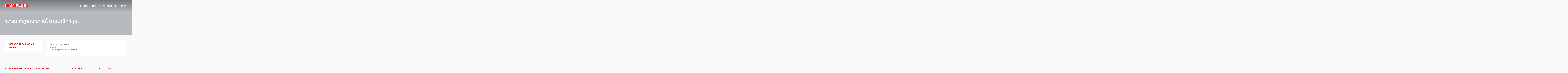

--- FILE ---
content_type: text/html; charset=UTF-8
request_url: https://www.smm.co.th/%E0%B8%A0%E0%B8%B9%E0%B8%A9%E0%B8%93%E0%B8%B2%E0%B8%A0%E0%B8%A3%E0%B8%93%E0%B9%8C-%E0%B9%80%E0%B8%81%E0%B8%A9%E0%B9%80%E0%B8%A1%E0%B8%98%E0%B8%B5%E0%B8%81%E0%B8%B2%E0%B8%A3%E0%B8%B8%E0%B8%93/
body_size: 5340
content:
<!DOCTYPE html>
<html lang="en-US" id="arve">
<head>
<meta charset="UTF-8">
<meta name="viewport" content="width=device-width, initial-scale=1">
<link rel="profile" href="https://gmpg.org/xfn/11">
<link rel="pingback" href="https://www.smm.co.th/xmlrpc.php">
<title>นางสาวภูษณาภรณ์ เกษเมธีการุณ &#8211; บริษัท เอสเอ็มเอ็ม พลัส จำกัด</title>
<link rel='dns-prefetch' href='//fonts.googleapis.com' />
<link rel='dns-prefetch' href='//s.w.org' />
<link rel="alternate" type="application/rss+xml" title="บริษัท เอสเอ็มเอ็ม พลัส จำกัด &raquo; Feed" href="https://www.smm.co.th/feed/" />
<link rel="alternate" type="application/rss+xml" title="บริษัท เอสเอ็มเอ็ม พลัส จำกัด &raquo; Comments Feed" href="https://www.smm.co.th/comments/feed/" />
		<script type="text/javascript">
			window._wpemojiSettings = {"baseUrl":"https:\/\/s.w.org\/images\/core\/emoji\/12.0.0-1\/72x72\/","ext":".png","svgUrl":"https:\/\/s.w.org\/images\/core\/emoji\/12.0.0-1\/svg\/","svgExt":".svg","source":{"concatemoji":"https:\/\/www.smm.co.th\/wp-includes\/js\/wp-emoji-release.min.js?ver=5.2.18"}};
			!function(e,a,t){var n,r,o,i=a.createElement("canvas"),p=i.getContext&&i.getContext("2d");function s(e,t){var a=String.fromCharCode;p.clearRect(0,0,i.width,i.height),p.fillText(a.apply(this,e),0,0);e=i.toDataURL();return p.clearRect(0,0,i.width,i.height),p.fillText(a.apply(this,t),0,0),e===i.toDataURL()}function c(e){var t=a.createElement("script");t.src=e,t.defer=t.type="text/javascript",a.getElementsByTagName("head")[0].appendChild(t)}for(o=Array("flag","emoji"),t.supports={everything:!0,everythingExceptFlag:!0},r=0;r<o.length;r++)t.supports[o[r]]=function(e){if(!p||!p.fillText)return!1;switch(p.textBaseline="top",p.font="600 32px Arial",e){case"flag":return s([55356,56826,55356,56819],[55356,56826,8203,55356,56819])?!1:!s([55356,57332,56128,56423,56128,56418,56128,56421,56128,56430,56128,56423,56128,56447],[55356,57332,8203,56128,56423,8203,56128,56418,8203,56128,56421,8203,56128,56430,8203,56128,56423,8203,56128,56447]);case"emoji":return!s([55357,56424,55356,57342,8205,55358,56605,8205,55357,56424,55356,57340],[55357,56424,55356,57342,8203,55358,56605,8203,55357,56424,55356,57340])}return!1}(o[r]),t.supports.everything=t.supports.everything&&t.supports[o[r]],"flag"!==o[r]&&(t.supports.everythingExceptFlag=t.supports.everythingExceptFlag&&t.supports[o[r]]);t.supports.everythingExceptFlag=t.supports.everythingExceptFlag&&!t.supports.flag,t.DOMReady=!1,t.readyCallback=function(){t.DOMReady=!0},t.supports.everything||(n=function(){t.readyCallback()},a.addEventListener?(a.addEventListener("DOMContentLoaded",n,!1),e.addEventListener("load",n,!1)):(e.attachEvent("onload",n),a.attachEvent("onreadystatechange",function(){"complete"===a.readyState&&t.readyCallback()})),(n=t.source||{}).concatemoji?c(n.concatemoji):n.wpemoji&&n.twemoji&&(c(n.twemoji),c(n.wpemoji)))}(window,document,window._wpemojiSettings);
		</script>
		<style type="text/css">
img.wp-smiley,
img.emoji {
	display: inline !important;
	border: none !important;
	box-shadow: none !important;
	height: 1em !important;
	width: 1em !important;
	margin: 0 .07em !important;
	vertical-align: -0.1em !important;
	background: none !important;
	padding: 0 !important;
}
</style>
	<link rel='stylesheet' id='wp-block-library-css'  href='https://www.smm.co.th/wp-includes/css/dist/block-library/style.min.css?ver=5.2.18' type='text/css' media='all' />
<link rel='stylesheet' id='contact-form-7-css'  href='https://www.smm.co.th/wp-content/plugins/contact-form-7/includes/css/styles.css?ver=5.1.6' type='text/css' media='all' />
<link rel='stylesheet' id='rise-style-css'  href='https://www.smm.co.th/wp-content/themes/rise_pro/style.css?ver=5.2.18' type='text/css' media='all' />
<link rel='stylesheet' id='rise-headings-css'  href='//fonts.googleapis.com/css?family=Lato%3A400%2C400italic%2C700%2C700italic%7CMontserrat%3A400%2C700&#038;ver=5.2.18' type='text/css' media='all' />
<link rel='stylesheet' id='rise-body-css'  href='//fonts.googleapis.com/css?family=Lato%3A400%2C400italic%2C700%2C700italic%7CMontserrat%3A400%2C700&#038;ver=5.2.18' type='text/css' media='all' />
<link rel='stylesheet' id='rise-column-clear-css'  href='https://www.smm.co.th/wp-content/themes/rise_pro/css/mt-column-clear.css?ver=5.2.18' type='text/css' media='all' />
<link rel='stylesheet' id='rise-font-awesome-css'  href='https://www.smm.co.th/wp-content/themes/rise_pro/fonts/font-awesome.css?ver=5.2.18' type='text/css' media='all' />
<link rel='stylesheet' id='rise-woocommerce-css'  href='https://www.smm.co.th/wp-content/themes/rise_pro/css/woocommerce.css?ver=5.2.18' type='text/css' media='all' />
<link rel='stylesheet' id='rise-menu-css-css'  href='https://www.smm.co.th/wp-content/themes/rise_pro/css/jPushMenu.css?ver=5.2.18' type='text/css' media='all' />
<link rel='stylesheet' id='rise-projects-no-hover-css-css'  href='https://www.smm.co.th/wp-content/themes/rise_pro/css/rise-projects-no-hover.css?ver=5.2.18' type='text/css' media='all' />
<link rel='stylesheet' id='rise-testimonials-css-css'  href='https://www.smm.co.th/wp-content/themes/rise_pro/css/rise-testimonials.css?ver=5.2.18' type='text/css' media='all' />
<link rel='stylesheet' id='rise-slick-css'  href='https://www.smm.co.th/wp-content/themes/rise_pro/css/slick.css?ver=5.2.18' type='text/css' media='all' />
<link rel='stylesheet' id='recent-posts-widget-with-thumbnails-public-style-css'  href='https://www.smm.co.th/wp-content/plugins/recent-posts-widget-with-thumbnails/public.css?ver=6.6.1' type='text/css' media='all' />
<link rel='stylesheet' id='sccss_style-css'  href='https://www.smm.co.th/?sccss=1&#038;ver=5.2.18' type='text/css' media='all' />
<script type='text/javascript' src='https://www.smm.co.th/wp-includes/js/jquery/jquery.js?ver=1.12.4-wp'></script>
<script type='text/javascript' src='https://www.smm.co.th/wp-includes/js/jquery/jquery-migrate.min.js?ver=1.4.1'></script>
<link rel='https://api.w.org/' href='https://www.smm.co.th/wp-json/' />
<link rel="EditURI" type="application/rsd+xml" title="RSD" href="https://www.smm.co.th/xmlrpc.php?rsd" />
<link rel="wlwmanifest" type="application/wlwmanifest+xml" href="https://www.smm.co.th/wp-includes/wlwmanifest.xml" /> 
<meta name="generator" content="WordPress 5.2.18" />
<link rel="canonical" href="https://www.smm.co.th/%e0%b8%a0%e0%b8%b9%e0%b8%a9%e0%b8%93%e0%b8%b2%e0%b8%a0%e0%b8%a3%e0%b8%93%e0%b9%8c-%e0%b9%80%e0%b8%81%e0%b8%a9%e0%b9%80%e0%b8%a1%e0%b8%98%e0%b8%b5%e0%b8%81%e0%b8%b2%e0%b8%a3%e0%b8%b8%e0%b8%93/" />
<link rel='shortlink' href='https://www.smm.co.th/?p=1536' />
<link rel="alternate" type="application/json+oembed" href="https://www.smm.co.th/wp-json/oembed/1.0/embed?url=https%3A%2F%2Fwww.smm.co.th%2F%25e0%25b8%25a0%25e0%25b8%25b9%25e0%25b8%25a9%25e0%25b8%2593%25e0%25b8%25b2%25e0%25b8%25a0%25e0%25b8%25a3%25e0%25b8%2593%25e0%25b9%258c-%25e0%25b9%2580%25e0%25b8%2581%25e0%25b8%25a9%25e0%25b9%2580%25e0%25b8%25a1%25e0%25b8%2598%25e0%25b8%25b5%25e0%25b8%2581%25e0%25b8%25b2%25e0%25b8%25a3%25e0%25b8%25b8%25e0%25b8%2593%2F" />
<link rel="alternate" type="text/xml+oembed" href="https://www.smm.co.th/wp-json/oembed/1.0/embed?url=https%3A%2F%2Fwww.smm.co.th%2F%25e0%25b8%25a0%25e0%25b8%25b9%25e0%25b8%25a9%25e0%25b8%2593%25e0%25b8%25b2%25e0%25b8%25a0%25e0%25b8%25a3%25e0%25b8%2593%25e0%25b9%258c-%25e0%25b9%2580%25e0%25b8%2581%25e0%25b8%25a9%25e0%25b9%2580%25e0%25b8%25a1%25e0%25b8%2598%25e0%25b8%25b5%25e0%25b8%2581%25e0%25b8%25b2%25e0%25b8%25a3%25e0%25b8%25b8%25e0%25b8%2593%2F&#038;format=xml" />
<!--[if lt IE 9]>
<script src="https://www.smm.co.th/wp-content/themes/rise_pro/js/html5shiv.js"></script>
<![endif]-->
	
<!-- rise customizer CSS -->

	<style> 
		
		 
		
		 
		
				
				
		 
		
		 
		
		
		 
		
				
		 
		
		 
		
		  
		
		 
		
		
				
				
				
					
		
	
				
		 
		
		 
		
		 
		
				
		 
		
				
		 
		
		
		
				
				
				
		 
		
				
				
				body, p { font-size: 14px; } 
				
		
		
		  
		
		 
		
				
				
		
		
				
				
				
				
		 
		
		 
		
		 
		
				
				
		 
		
		
		
				
				
				
				
		 
		
		 
		
		 
		
				
				
				
		
		
				
				
				
				
		 
		
		 
		
		 
		
				
				
				 
		
		 
		
				
				
				
		 
		
		 
		
		 
		
				
				
				
		
		
				
				
				
				
		 
		
		 
		
		 
		
				
				
		 
		
		
		
				
				
				
				
		 
		
		 
		
		 
		
				
				
				
		
		
				
				
				
				
		 
		
		 
		
		 
		
				
				
		  
		
		
				
				
				
				
		 
		
		 
		
		 
		
				
				
				
		
		
				
				
				
				
		 
		
		 
		
		 
		
				
				
		 
		
		
		 
		
				
				.site-footer h1, .site-footer h2, .site-footer h3, .site-footer h4, .site-footer h5, .site-footer h6 { color: #df0f17; }
				
				
				.site-footer a:hover { color: #999999; } 
		 
		
				
				
				
		 
		
		
		
				
				
		 
		
				
				
				
		
		
				
				
				
				
				
		
				
		
		 
		
		 
		
		 
		
		 
		
		 
		
		 
		
		 
		
		 
		
				.news-info > div { text-align: left; }
				
		
		 
		
		 
		
		
				
				
				
				.home-testimonial .testimonial p  { font-style: italic; } 
		 
		
		
		
		 
		
				
		
		
		   
		
		 
		
		
		
		  
		
				
				
				
				
		 
		
		
		
				
				
				
		
		
		 
		
		 
		
		
		
		 
		
				
				
			
				
				
				
		
				
				
				
				
		
		  
	</style>
    
<link rel="icon" href="https://www.smm.co.th/wp-content/uploads/2024/07/LOGO-SMM-PLUS-150x150.png" sizes="32x32" />
<link rel="icon" href="https://www.smm.co.th/wp-content/uploads/2024/07/LOGO-SMM-PLUS-300x300.png" sizes="192x192" />
<link rel="apple-touch-icon-precomposed" href="https://www.smm.co.th/wp-content/uploads/2024/07/LOGO-SMM-PLUS-300x300.png" />
<meta name="msapplication-TileImage" content="https://www.smm.co.th/wp-content/uploads/2024/07/LOGO-SMM-PLUS-300x300.png" />
</head>

<body class="page-template page-template-template-page-add-sidebar-2 page-template-template-page-add-sidebar-2-php page page-id-1536">
<div id="page" class="site">
	<a class="skip-link screen-reader-text" href="#content">Skip to content</a>
    
     

	<header id="masthead" class="site-header-top gradient" role="banner">
    	<div class="grid grid-pad">
        	<div class="col-1-1">
            	
                <div class="site-branding">
                        
                	 
              
    					<div class="site-logo"> 
                
       						<a href='https://www.smm.co.th/' title='บริษัท เอสเอ็มเอ็ม พลัส จำกัด' rel='home'>
                    
                    			<img 
                        			src='https://www.smm.co.th/wp-content/uploads/2019/07/SMM-PLUS_Logo240.jpg'
                            
									
                            		width="225"
                            		
                            
                            		alt="บริษัท เอสเอ็มเอ็ม พลัส จำกัด"
                                >
                    
                    		</a> 
                    
    					</div><!-- site-logo -->
                
					 
                        
                        
                </div><!-- .site-branding --> 
				
				
								
                
                
                <div class="navigation-container push-right">
                    <nav id="site-navigation" class="main-navigation" role="navigation">
                        <button class="toggle-menu menu-right push-body" aria-controls="primary-menu" aria-expanded="false">
							 <i class="fa fa-bars"></i>                        </button> 
                        <div class="menu-primary-menu-container"><ul id="primary-menu" class="menu"><li id="menu-item-872" class="menu-item menu-item-type-post_type menu-item-object-page menu-item-home menu-item-872"><a href="https://www.smm.co.th/">HOME</a></li>
<li id="menu-item-884" class="menu-item menu-item-type-custom menu-item-object-custom menu-item-has-children menu-item-884"><a href="#">NEWS</a>
<ul class="sub-menu">
	<li id="menu-item-886" class="menu-item menu-item-type-taxonomy menu-item-object-category menu-item-886"><a href="https://www.smm.co.th/category/organization/">ข่าวบริษัท</a></li>
	<li id="menu-item-869" class="menu-item menu-item-type-taxonomy menu-item-object-category menu-item-869"><a href="https://www.smm.co.th/category/news/">ข่าวประชาสัมพันธ์</a></li>
	<li id="menu-item-1238" class="menu-item menu-item-type-taxonomy menu-item-object-category menu-item-1238"><a href="https://www.smm.co.th/category/avc-news/">AVC OFFICIAL NEWS</a></li>
</ul>
</li>
<li id="menu-item-3302" class="menu-item menu-item-type-post_type menu-item-object-page menu-item-3302"><a href="https://www.smm.co.th/%e0%b8%82%e0%b9%89%e0%b8%ad%e0%b8%a1%e0%b8%b9%e0%b8%a5%e0%b8%9a%e0%b8%a3%e0%b8%b4%e0%b8%a9%e0%b8%b1%e0%b8%97/">ABOUT</a></li>
<li id="menu-item-852" class="menu-item menu-item-type-custom menu-item-object-custom menu-item-852"><a href="#">INVESTOR RELATIONS</a></li>
<li id="menu-item-848" class="menu-item menu-item-type-post_type menu-item-object-page menu-item-has-children menu-item-848"><a href="https://www.smm.co.th/contact-us/">CONTACT</a>
<ul class="sub-menu">
	<li id="menu-item-882" class="menu-item menu-item-type-post_type menu-item-object-page menu-item-882"><a href="https://www.smm.co.th/join-us/">ร่วมงานกับเรา</a></li>
	<li id="menu-item-878" class="menu-item menu-item-type-post_type menu-item-object-page menu-item-878"><a href="https://www.smm.co.th/advertising/">ติดต่อโฆษณา</a></li>
	<li id="menu-item-879" class="menu-item menu-item-type-post_type menu-item-object-page menu-item-879"><a href="https://www.smm.co.th/contact-us/">ติดต่อบริษัท</a></li>
</ul>
</li>
</ul></div>                    </nav><!-- #site-navigation -->
                </div>
                
          	                
                
           </div>
     	</div>
	</header><!-- #masthead -->
    
    
    
    
    
    <nav class="cbp-spmenu cbp-spmenu-vertical cbp-spmenu-right">
        <div class="menu-primary-menu-container"><ul id="primary-menu" class="menu"><li class="menu-item menu-item-type-post_type menu-item-object-page menu-item-home menu-item-872"><a href="https://www.smm.co.th/">HOME</a></li>
<li class="menu-item menu-item-type-custom menu-item-object-custom menu-item-has-children menu-item-884"><a href="#">NEWS</a>
<ul class="sub-menu">
	<li class="menu-item menu-item-type-taxonomy menu-item-object-category menu-item-886"><a href="https://www.smm.co.th/category/organization/">ข่าวบริษัท</a></li>
	<li class="menu-item menu-item-type-taxonomy menu-item-object-category menu-item-869"><a href="https://www.smm.co.th/category/news/">ข่าวประชาสัมพันธ์</a></li>
	<li class="menu-item menu-item-type-taxonomy menu-item-object-category menu-item-1238"><a href="https://www.smm.co.th/category/avc-news/">AVC OFFICIAL NEWS</a></li>
</ul>
</li>
<li class="menu-item menu-item-type-post_type menu-item-object-page menu-item-3302"><a href="https://www.smm.co.th/%e0%b8%82%e0%b9%89%e0%b8%ad%e0%b8%a1%e0%b8%b9%e0%b8%a5%e0%b8%9a%e0%b8%a3%e0%b8%b4%e0%b8%a9%e0%b8%b1%e0%b8%97/">ABOUT</a></li>
<li class="menu-item menu-item-type-custom menu-item-object-custom menu-item-852"><a href="#">INVESTOR RELATIONS</a></li>
<li class="menu-item menu-item-type-post_type menu-item-object-page menu-item-has-children menu-item-848"><a href="https://www.smm.co.th/contact-us/">CONTACT</a>
<ul class="sub-menu">
	<li class="menu-item menu-item-type-post_type menu-item-object-page menu-item-882"><a href="https://www.smm.co.th/join-us/">ร่วมงานกับเรา</a></li>
	<li class="menu-item menu-item-type-post_type menu-item-object-page menu-item-878"><a href="https://www.smm.co.th/advertising/">ติดต่อโฆษณา</a></li>
	<li class="menu-item menu-item-type-post_type menu-item-object-page menu-item-879"><a href="https://www.smm.co.th/contact-us/">ติดต่อบริษัท</a></li>
</ul>
</li>
</ul></div>    </nav> 
                
                
	<div id="content" class="site-content"> 
 

    
    <header class="entry-header">
    	<div class="grid grid-pad">
            <div class="col-1-1">
				<h1 class="entry-title">นางสาวภูษณาภรณ์ เกษเมธีการุณ</h1>           	</div><!-- col -->
      	</div><!-- grid -->
	</header><!-- .entry-header -->
    

<section id="page-container" class="page-wrap"> 
    <div class="grid grid-pad">
       
       			<div class="col-8-12 push-right"> 
		       
            <div id="primary" class="content-area shortcodes">
                <main id="main" class="site-main" role="main">
        
                    
<article id="post-1536" class="post-1536 page type-page status-publish hentry">
	<div class="entry-content">
		<p>นางสาวภูษณาภรณ์ เกษเมธีการุณ<br />
กรรมการ<br />
รองกรรมการผู้จัดการ สายงานขายสื่อโฆษณา</p>
	</div><!-- .entry-content -->

	<footer class="entry-footer">
			</footer><!-- .entry-footer -->
</article><!-- #post-## -->
        
                </main><!-- #main -->
            
            				</div><!-- 8-12 push-right -->
			             
        </div><!-- col -->
        
    <div class="col-4-12">
    	<aside id="secondary" class="widget-area" role="complementary">
			<section id="nav_menu-4" class="widget widget_nav_menu"><h2 class="widget-title">CORPORATE INFORMATIONS</h2><div class="menu-organization-container"><ul id="menu-organization" class="menu"><li id="menu-item-770" class="menu-item menu-item-type-post_type menu-item-object-page menu-item-770"><a href="https://www.smm.co.th/%e0%b8%82%e0%b9%89%e0%b8%ad%e0%b8%a1%e0%b8%b9%e0%b8%a5%e0%b8%9a%e0%b8%a3%e0%b8%b4%e0%b8%a9%e0%b8%b1%e0%b8%97/">ข้อมูลบริษัท</a></li>
</ul></div></section> 
        </aside>
	</div>
    
    </div><!-- grid -->
</section><!-- page-container --> 



	     
	</div><!-- #content -->

	<footer id="colophon" class="site-footer" role="contentinfo"> 
    
    	    	
            		
            <div class="grid grid-pad">
        
        					<div class="col-1-4">
            		<aside id="nav_menu-8" class="widget widget_nav_menu"><h3 class="widget-title">iOS &#038; ANDROID APPLICATIONS</h3></aside>				</div>
                        				<div class="col-1-4">
            		<aside id="nav_menu-7" class="widget widget_nav_menu"><h3 class="widget-title">PARTNER LINK</h3></aside>				</div>
                        				<div class="col-1-4">
            		<aside id="nav_menu-5" class="widget widget_nav_menu"><h3 class="widget-title">INVESTOR UPDATE</h3></aside>				</div>
                        				<div class="col-1-4">
            		<aside id="nav_menu-6" class="widget widget_nav_menu"><h3 class="widget-title">ADVERTISING</h3></aside>				</div>
                        
        	</div>
        
          
        
    
    	<div class="grid grid-pad">
            <div class="col-1-1">
                <div class="site-info">
                	
					                    
                    	<div class="col-1-2">
                    
							 
                
        						SMM PLUS COMPANY LIMITED ©2019 <br />contact us | Jobs | <a href="https://www.google.com/a/smm.co.th/ServiceLogin?service=mail&amp;passive=true&amp;rm=false&amp;ltmpl=default" target="_blank">check mail</a>                    
							                            
                        </div>
                
        			                    
                    
                                        
                    	<div class="push-right col-1-2 social-footer">
							<div class="social-container"> 
        
        						
	<div id="menu-social" class="menu"><ul id="menu-social-items" class="menu-items"><li id="menu-item-506" class="menu-item menu-item-type-custom menu-item-object-custom menu-item-506"><a target="_blank" rel="noopener noreferrer" href="https://www.facebook.com/smm.co.th"><span class="screen-reader-text">Facebook</span></a></li>
<li id="menu-item-507" class="menu-item menu-item-type-custom menu-item-object-custom menu-item-507"><a target="_blank" rel="noopener noreferrer" href="https://twitter.com/smmsport"><span class="screen-reader-text">Twitter</span></a></li>
<li id="menu-item-785" class="menu-item menu-item-type-custom menu-item-object-custom menu-item-785"><a href="https://www.instagram.com/smmsport/"><span class="screen-reader-text">Instagram</span></a></li>
<li id="menu-item-509" class="menu-item menu-item-type-custom menu-item-object-custom menu-item-509"><a target="_blank" rel="noopener noreferrer" href="/cdn-cgi/l/email-protection#2f584a4d424e5c5b4a5d6f5c4242014c40015b47"><span class="screen-reader-text">email</span></a></li>
</ul></div>
             
        					</div>
                        </div>
            
					                    
                    
                </div><!-- .site-info -->
          	</div><!-- col -->
       	</div><!-- grid -->
        
	</footer><!-- #colophon -->
    
</div><!-- #page -->

<script data-cfasync="false" src="/cdn-cgi/scripts/5c5dd728/cloudflare-static/email-decode.min.js"></script><script type='text/javascript'>
/* <![CDATA[ */
var wpcf7 = {"apiSettings":{"root":"https:\/\/www.smm.co.th\/wp-json\/contact-form-7\/v1","namespace":"contact-form-7\/v1"}};
/* ]]> */
</script>
<script type='text/javascript' src='https://www.smm.co.th/wp-content/plugins/contact-form-7/includes/js/scripts.js?ver=5.1.6'></script>
<script type='text/javascript' src='https://www.smm.co.th/wp-content/themes/rise_pro/js/navigation.js?ver=20120206'></script>
<script type='text/javascript' src='https://www.smm.co.th/wp-content/themes/rise_pro/js/skip-link-focus-fix.js?ver=20130115'></script>
<script type='text/javascript' src='https://www.smm.co.th/wp-content/themes/rise_pro/js/parallax.js?ver=5.2.18'></script>
<script type='text/javascript' src='https://www.smm.co.th/wp-content/themes/rise_pro/js/jPushMenu.js?ver=5.2.18'></script>
<script type='text/javascript' src='https://www.smm.co.th/wp-content/themes/rise_pro/js/waypoints.min.js?ver=5.2.18'></script>
<script type='text/javascript' src='https://www.smm.co.th/wp-content/themes/rise_pro/js/inview.js?ver=5.2.18'></script>
<script type='text/javascript' src='https://www.smm.co.th/wp-content/themes/rise_pro/js/menu.script.js?ver=5.2.18'></script>
<script type='text/javascript' src='https://www.smm.co.th/wp-includes/js/wp-embed.min.js?ver=5.2.18'></script>

<script defer src="https://static.cloudflareinsights.com/beacon.min.js/vcd15cbe7772f49c399c6a5babf22c1241717689176015" integrity="sha512-ZpsOmlRQV6y907TI0dKBHq9Md29nnaEIPlkf84rnaERnq6zvWvPUqr2ft8M1aS28oN72PdrCzSjY4U6VaAw1EQ==" data-cf-beacon='{"version":"2024.11.0","token":"6a9465c83af44aa2b975a34ac2a997bb","r":1,"server_timing":{"name":{"cfCacheStatus":true,"cfEdge":true,"cfExtPri":true,"cfL4":true,"cfOrigin":true,"cfSpeedBrain":true},"location_startswith":null}}' crossorigin="anonymous"></script>
</body>
</html>


--- FILE ---
content_type: text/css
request_url: https://www.smm.co.th/wp-content/themes/rise_pro/css/rise-projects-no-hover.css?ver=5.2.18
body_size: 44
content:
/* CSS3 STYLE PROJECT */
.rise-view {
   overflow: hidden;
   position: relative;
   text-align: center;
   cursor: default;
}
.rise-view .rise-mask, .rise-view .content {  
   position: absolute;
   overflow: hidden;
   top: 0;
   left: 0;
}
.rise-view img {
   display: block;
   position: relative;
   width: 100%;
}
.rise-view a.info { 
   display: inline-block;
   text-decoration: none;
   padding:0;
   text-indent:-9999px;
   width:20px;
   height:20px;
}

/* EFFECTS */
.rise-effect .rise-mask {
    display: none;
}

.rise-title-container {
	height: 100%;
    position: absolute;
    width: 100%;
}

h2.rise_item_title, .rise-project-excerpt p {  
	position: absolute;
	bottom: 0;
	margin: 0;
	padding: 0.5em 0.75em; 
	color: #ffffff; 
	font-size: 1.85em;  
	line-height: 1;
	z-index:10; 
} 

.rise-project-excerpt p {
	font-size:13px; 
	color:#ffffff; 
	text-align:left; 
} 

.rise_item_image { 
	position: relative; 
	top: 50%;
	min-height: 100%;
	width: 100%; 
}


--- FILE ---
content_type: text/css;charset=UTF-8
request_url: https://www.smm.co.th/?sccss=1&ver=5.2.18
body_size: 614
content:
/* Enter Your Custom CSS Here */
html {
  overflow-x: visible;
}

button, a.button, input[type="button"], input[type="reset"], input[type="submit"] {
  font-weight: bold;
}

.site-header .site-logo,
.site-header-top .site-logo {
  margin-top: 0px;
}

.main-navigation a {
  font-size: 16px;
  font-size: 100%;
}

.main-navigation ul ul a {
  font-size: 100%;
}

.banner--clone .main-navigation a {
  padding: 0 15px;
}

.banner--clone .main-navigation ul ul a {
    height: auto !important;
    line-height: 1.5 !important;
    padding: 12px;
}

.cbp-spmenu a {
  font-family: 'Cloud', sans-serif;
  font-weight: 300;
}

.cbp-spmenu ul ul a {
  font-size: 14px;
}

.hero-content {
  text-shadow: 1px 1px 3px #000;
}

.hero-content .button {
  box-shadow: 1px 1px 3px #000;
  text-shadow: 1px 1px 3px #000;
}

.fixed-height .hero-image-container {
	background-repeat: no-repeat;	
	background-size: 100% auto;
}

.slick-dots li button::before {
  font-size: 40px;
}

.post .entry-title {
  color: #656565;
  margin-bottom: 30px;
}

#page-container .entry-title {
	color: black !important;
	line-height: 1.25!important;
}

.comment-navigation .nav-previous a, .posts-navigation .nav-previous a, .post-navigation .nav-previous a,
.comment-navigation .nav-next a, .posts-navigation .nav-next a, .post-navigation .nav-next a {
  font-size: 16px;
  letter-spacing: 0;
}

.rise_item_title {
  background: -moz-linear-gradient(top,  rgba(69,72,77,0) 0%, rgba(31,32,35,0.75) 55%, rgba(0,0,0,1) 100%);
  background: -webkit-linear-gradient(top,  rgba(69,72,77,0) 0%,rgba(31,32,35,0.75) 55%,rgba(0,0,0,1) 100%);
  background: linear-gradient(to bottom,  rgba(69,72,77,0) 0%,rgba(31,32,35,0.75) 55%,rgba(0,0,0,1) 100%);
  filter: progid:DXImageTransform.Microsoft.gradient( startColorstr='#0045484d', endColorstr='#000000',GradientType=0 );
}

article table th, article table td {
  padding: 0.4em;
}

article table td ul {
  margin: 0;
}

footer .widget_nav_menu .menu {
  list-style: none;
  margin: 0;
  padding-left: 0;
}

#page-container #secondary .widget-title {
  color: #df0f17;
}

.safari .rise-view img {
  min-height: 0;
}

@media handheld, only screen and (max-width: 767px) {
  .hero-excerpt {
    display: block !important;
    width: auto;
    height: auto;
  }
	
	.fixed-height .hero-image-container{
		height: 200px;
		background-position: bottom;
	}
}